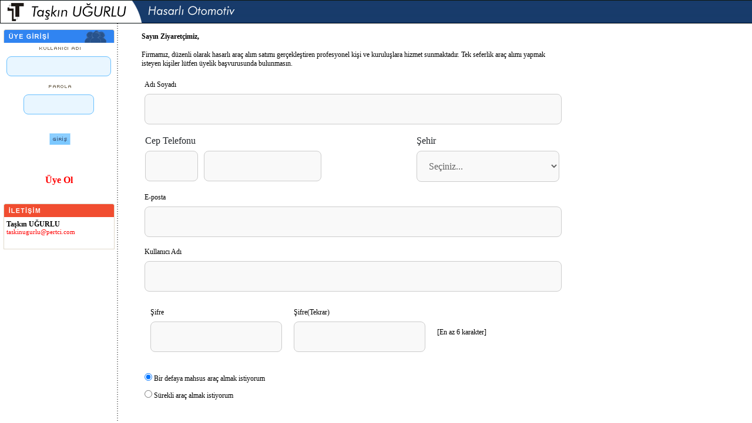

--- FILE ---
content_type: text/html; Charset=UTF-8
request_url: http://pertci.com/uyeol.asp
body_size: 30003
content:


<html>
<head>
	<meta charset="UTF-8">
	<meta http-equiv="Content-Language" content="tr">
<meta name="keywords" content="Türkiye'nin en yoğun en çok üyesi ve en çok ziyaretçisi olan sitemize hoş geldiniz. İşimiz Sadece Hasarlı Oto Alıp Satmak.">
<meta name="description" content="Türkiye'nin En Kapsamlı Hasarlı Oto Alım Satım Portalı. Ayda 15000 adet Hasarlı Oto ihalesi olmaktadır. Hasarlı oto, pert oto, Hasarlı araç, Kazalı oto, pert araç, oto, devrik oto, hasarlı minibüs, hasarlı kamyon, hasarlı pert oto araç, pertci, vuruk oto">
<meta name="verify-v1" content="dB60FY4eDuxPkvJCzWA5MqFOtSQY0JdcjdDTjqw8oSc=" />
<title>Taşkın Uğurlu Hasarlı Oto Alım Satımı</title>
<link rel="stylesheet" type="text/css" href="/static/font-awesome/css/all.css">
<link rel="stylesheet" type="text/css" href="/css/pert.css">
<script language="JavaScript" src="/js/soopa-rollovers.js"></script>
<!--script src="/facebox_files/jquery-1.2.2.pack.js" type="text/javascript"></script-->
<script type="text/javascript" src="//ajax.googleapis.com/ajax/libs/jquery/1.5/jquery.min.js"></script>
<script type="text/javascript" src="/js/chili-1.7.pack.js"></script>
<script type="text/javascript" src="/js/jquery.cycle.all.js"></script>
<script type="text/javascript" src="/js/pertci.js"></script>
<script src="https://cdn.jsdelivr.net/npm/bootstrap@5.3.3/dist/js/bootstrap.bundle.min.js" integrity="sha384-YvpcrYf0tY3lHB60NNkmXc5s9fDVZLESaAA55NDzOxhy9GkcIdslK1eN7N6jIeHz" crossorigin="anonymous"></script>
<link href="https://cdn.jsdelivr.net/npm/bootstrap@5.3.3/dist/css/bootstrap.min.css" rel="stylesheet" integrity="sha384-QWTKZyjpPEjISv5WaRU9OFeRpok6YctnYmDr5pNlyT2bRjXh0JMhjY6hW+ALEwIH" crossorigin="anonymous">
 
<script src="/facebox_files/facebox.js" type="text/javascript"></script>
<link href="/facebox_files/facebox.css" media="screen" rel="stylesheet" type="text/css" />

<link rel="apple-touch-icon" sizes="76x76" href="/images/favicon/apple-touch-icon.png">
<link rel="icon" type="image/png" sizes="32x32" href="/images/favicon/favicon-32x32.png">
<link rel="icon" type="image/png" sizes="16x16" href="/images/favicon/favicon-16x16.png">
<link rel="manifest" href="/images/favicon/site.webmanifest">
<link rel="mask-icon" href="/images/favicon/safari-pinned-tab.svg" color="#5bbad5">
<link rel="shortcut icon" href="/images/favicon/favicon.ico">
<meta name="msapplication-TileColor" content="#2d89ef">
<meta name="msapplication-config" content="/images/favicon/browserconfig.xml">
<meta name="theme-color" content="#ffffff">

<script language="JavaScript">
function MM_findObj(n, d) { //v4.01
  var p,i,x;  if(!d) d=document; if((p=n.indexOf("?"))>0&&parent.frames.length) {
    d=parent.frames[n.substring(p+1)].document; n=n.substring(0,p);}
  if(!(x=d[n])&&d.all) x=d.all[n]; for (i=0;!x&&i<d.forms.length;i++) x=d.forms[i][n];
  for(i=0;!x&&d.layers&&i<d.layers.length;i++) x=MM_findObj(n,d.layers[i].document);
  if(!x && d.getElementById) x=d.getElementById(n); return x;
}

function MM_showHideLayers() { //v6.0
  var i,p,v,obj,args=MM_showHideLayers.arguments;
  for (i=0; i<(args.length-2); i+=3) if ((obj=MM_findObj(args[i]))!=null) { v=args[i+2];
    if (obj.style) { obj=obj.style; v=(v=='show')?'visible':(v=='hide')?'hidden':v; }
    obj.visibility=v; }
}

jQuery(document).ready(function($) {
  $('a[rel*=facebox]').facebox()
}) 
</script>
</head>

<body bgcolor="#FFFFFF" leftmargin="0" topmargin="0" marginwidth="0" marginheight="0" onLoad="soopaSetup();" text="#666666" link="#6666CC" vlink="#CC6699" alink="#FFCC33">
<script>
  (function(i,s,o,g,r,a,m){i['GoogleAnalyticsObject']=r;i[r]=i[r]||function(){
  (i[r].q=i[r].q||[]).push(arguments)},i[r].l=1*new Date();a=s.createElement(o),
  m=s.getElementsByTagName(o)[0];a.async=1;a.src=g;m.parentNode.insertBefore(a,m)
  })(window,document,'script','//www.google-analytics.com/analytics.js','ga');
  ga('create', 'UA-6026445-46', 'pertci.com');
  ga('send', 'pageview');
</script>

<table width="100%" border="0" cellspacing="0" cellpadding="0" id="table5"><tr style="background-image:url('/image/bg_head.png');"><td><a href="/index.asp"><img border="0" src="/image/taskin-ugurlu-logo.png"></a></td></tr>
</table>
<table width="100%" border="0" cellspacing="0" cellpadding="0" id="table5"></table>
<!-- The Modal -->
<div id="IBANHesaplari" class="modal">
	<div class="modal-icerik">
		<h2>Banka Hesapları</h2>
		<table class="ptable" style="min-width:100%">
			<thead>
				<tr>
					<th>Banka Adı</th>
					<th>IBAN</th>
					<th>Hesap Adı</th>
				</tr>
			</thead>
			<tbody>
				<tr>
					<td>Kuveyt Türk</td>
					<td>&nbsp;TR540020500009710065300001<p>&nbsp;TR54 0020 5000 0971 0065 3000 01</td>
					<td>&nbsp;Taşkın Uğurlu</td>
				</tr>
				<tr>
					<td>Denizbank</td>
					<td>&nbsp;TR200013400000660831200001<p>&nbsp;TR20 0013 4000 0066 0831 2000 01</td>
					<td>&nbsp;Taşkın Uğurlu</td>
				</tr>
				<tr>
					<td>Ziraat Bankası</td>
					<td>&nbsp;TR140001001984446077025003<p>&nbsp;TR14 0001 0019 8444 6077 0250 03</td>
					<td>&nbsp;Taşkın Uğurlu</td>
				</tr>
				<tr>
					<td>Halk Bankası</td>
					<td>&nbsp;TR440001200974300009003893<p>&nbsp;TR44 0001 2009 7430 0009 0038 93</td>
					<td>&nbsp;Taşkın Uğurlu</td>
				</tr>
				<tr>
					<td>Akbank</td>
					<td>&nbsp;TR570004600164888000030587<p>
					&nbsp;TR57 0004 6001 6488 8000 0305 87</td>
					<td>&nbsp;Taşkın Uğurlu</td>
				</tr>
				<tr>
					<td>Garanti Bankası</td>
					<td>&nbsp;TR540006200075400006686554<p>
					&nbsp;TR54 0006 2000 7540 0006 6865 54</td>
					<td>&nbsp;Taşkın Uğurlu</td>
				</tr>
				<tr>
					<td>İş Bankası</td>
					<td>&nbsp;TR550006400000134580243764<p>
					&nbsp;TR55 0006 4000 0013 4580 2437 64</td>
					<td>&nbsp;Taşkın Uğurlu</td>
				</tr>
				<tr>
					<td>Yapı Kredi</td>
					<td>&nbsp;TR620006701000000060329199<p>&nbsp; TR62 0006 7010 
					0000 0060 3291 99</td>
					<td>&nbsp;Taşkın Uğurlu</td>
				</tr>
				<tr>
					<td>Qnb Finans Bank</td>
					<td>&nbsp;TR950011100000000013383052<p>&nbsp;TR95 0011 1000 0000 0013 3830 52</td>
					<td>&nbsp;Taşkın Uğurlu</td>
				</tr>
				<tr>
					<td>Vakıf&nbsp; Bank</td>
					<td>&nbsp;TR400001500158007312913418<p>&nbsp;TR40 0001 5001 5800 
					7312 9134 18</td>
					<td>&nbsp;Taşkın Uğurlu</td>
				</tr>
				<tr>
					<td>En Para</td>
					<td>&nbsp;TR670011100000000101140620<p>&nbsp;TR67 0011 1000 0000 0101 
					1406 20</td>
					<td>&nbsp;Taşkın Uğurlu</td>
				</tr>
				<tr>
					<td>Teb&nbsp; Bankası</td>
					<td>&nbsp;TR250003200000000024780934<p>&nbsp;TR25 0003 2000 0000 0024 
					7809 34</td>
					<td>&nbsp;Taşkın Uğurlu</td>
				</tr>
				<tr>
				<td>Albaraka Türk</td>
					<td>&nbsp;TR670020300002090888000001<p>&nbsp;TR67 0020 3000 0209 0888 
					0000 01</td>
					<td>&nbsp;Taşkın Uğurlu</td>
				</tr>
				</tr>
								
			</tbody>
		</table>
	</div>
</div>
<div id="Kurtaricilar" class="modal">
	<div class="modal-icerik">
		<h2>Kurtaricilar</h2>
		<table class="ptable" style="min-width:100%">
			<thead>
				<tr>
					<th>Banka Adı</th>
					<th>IBAN</th>
					<th>Hesap Adı</th>
				</tr>
			</thead>
			<tbody>
				<tr>
					<td>Denizbank</td>
					<td>&nbsp;TR200013400000660831200001</td>
					<td>&nbsp;Taşkın Uğurlu</td>
				</tr>
				<tr>
					<td>Ziraat Bankası</td>
					<td>&nbsp;TR140001001984446077025003</td>
					<td>&nbsp;Taşkın Uğurlu</td>
				</tr>
				<tr>
					<td>Halk Bankası</td>
					<td>&nbsp;TR440001200974300009003893</td>
					<td>&nbsp;Taşkın Uğurlu</td>
				</tr>
				<tr>
					<td>Akbank</td>
					<td>&nbsp;TR570004600164888000030587</td>
					<td>&nbsp;Taşkın Uğurlu</td>
				</tr>
				<tr>
					<td>Garanti Bankası</td>
					<td>&nbsp;TR540006200075400006686554</td>
					<td>&nbsp;Taşkın Uğurlu</td>
				</tr>
				<tr>
					<td>İş Bankası</td>
					<td>&nbsp;TR550006400000134580243764</td>
					<td>&nbsp;Taşkın Uğurlu</td>
				</tr>
				<tr>
					<td>Yapı Kredi</td>
					<td>&nbsp;TR620006701000000060329199 </td>
					<td>&nbsp;Taşkın Uğurlu</td>
				</tr>
				
			</tbody>
		</table>
	</div>
</div>
<div id="Takipciler" class="modal">
	<div class="modal-icerik">
		<h2>Takipçiler</h2>
		<table class="ptable" style="min-width:100%">
			<thead>
				<tr>
					<th>Banka Adı</th>
					<th>IBAN</th>
					<th>Hesap Adı</th>
				</tr>
			</thead>
			<tbody>
				<tr>
					<td>Denizbank</td>
					<td>&nbsp;TR200013400000660831200001</td>
					<td>&nbsp;Taşkın Uğurlu</td>
				</tr>
				<tr>
					<td>Ziraat Bankası</td>
					<td>&nbsp;TR140001001984446077025003</td>
					<td>&nbsp;Taşkın Uğurlu</td>
				</tr>
				<tr>
					<td>Halk Bankası</td>
					<td>&nbsp;TR440001200974300009003893</td>
					<td>&nbsp;Taşkın Uğurlu</td>
				</tr>
				<tr>
					<td>Akbank</td>
					<td>&nbsp;TR570004600164888000030587</td>
					<td>&nbsp;Taşkın Uğurlu</td>
				</tr>
				<tr>
					<td>Garanti Bankası</td>
					<td>&nbsp;TR540006200075400006686554</td>
					<td>&nbsp;Taşkın Uğurlu</td>
				</tr>
				<tr>
					<td>İş Bankası</td>
					<td>&nbsp;TR550006400000134580243764</td>
					<td>&nbsp;Taşkın Uğurlu</td>
				</tr>
				<tr>
					<td>Yapı Kredi</td>
					<td>&nbsp;TR620006701000000060329199 </td>
					<td>&nbsp;Taşkın Uğurlu</td>
				</tr>
				
			</tbody>
		</table>
	</div>
</div>
<div id="IhaleKurallari" class="modal">
	<div class="modal-icerik">
		<h2>İhale Kuralları</h2>
		<table class="ptable" style="min-width:100%">
			<thead>
				<tr>
					<th>Banka Adı</th>
					<th>IBAN</th>
					<th>Hesap Adı</th>
				</tr>
			</thead>
			<tbody>
				<tr>
					<td>Denizbank</td>
					<td>&nbsp;TR200013400000660831200001</td>
					<td>&nbsp;Taşkın Uğurlu</td>
				</tr>
				<tr>
					<td>Ziraat Bankası</td>
					<td>&nbsp;TR140001001984446077025003</td>
					<td>&nbsp;Taşkın Uğurlu</td>
				</tr>
				<tr>
					<td>Halk Bankası</td>
					<td>&nbsp;TR440001200974300009003893</td>
					<td>&nbsp;Taşkın Uğurlu</td>
				</tr>
				<tr>
					<td>Akbank</td>
					<td>&nbsp;TR570004600164888000030587</td>
					<td>&nbsp;Taşkın Uğurlu</td>
				</tr>
				<tr>
					<td>Garanti Bankası</td>
					<td>&nbsp;TR540006200075400006686554</td>
					<td>&nbsp;Taşkın Uğurlu</td>
				</tr>
				<tr>
					<td>İş Bankası</td>
					<td>&nbsp;TR550006400000134580243764</td>
					<td>&nbsp;Taşkın Uğurlu</td>
				</tr>
				<tr>
					<td>Yapı Kredi</td>
					<td>&nbsp;TR620006701000000060329199 </td>
					<td>&nbsp;Taşkın Uğurlu</td>
				</tr>
				
			</tbody>
		</table>
	</div>
</div>
<style>input,select,textarea{padding:16px !important; margin:8px 0 !important; border-radius: 8px; font-size: 16px !important;}</style>
<table width="1002" border="0" cellspacing="0" cellpadding="0">
  <tr>
    <td width="200" valign="top" background="image/sol_zemin.gif" align="center">

<form method="POST">
	<table border="0" cellpadding="0" style="text-align:center;width:100%" class="text2">
		<tr>
			<td height="33" valign="bottom"><img border="0" src="image/ug_baslik.gif"></td>
		</tr>
		<tr>
			<td style="padding-left: 5px; padding-right: 5px">
				<img border="0" src="image/ug_kullanici.gif"><br>
				<input name="user" size="15" style="border:1px solid #69C0FF; width:178; height:20; background-color:#E9F6FF"><br>
				<img border="0" src="image/ug_parola.gif"><br>
				<input name="sifre" size="12" style="border:1px solid #69C0FF; width:120px; height:20; background-color:#E9F6FF" type="password">
				<input border="0" src="image/ug_giris.gif" name="giris" align="absmiddle" type="image"><br><br>
			</td>
		</tr>
		<tr>
			<td height="48" align="center"><a href="/uyeol.asp" title="Üye Ol" style="font-weight:bold;font-size:1rem">Üye Ol</a></td>
		</tr>
	</table>
	<input type="hidden" name="spy" value="2">
</form>

      <table border="0" cellpadding="0" style="border-collapse: collapse" width="189" class="text">
        <tr>
          <td><img border="0" src="image/ilt_baslik.gif" width="189" height="23"></td>
        </tr>
        <tr>
          <td background="image/box_line.gif" style="padding: 5px"><b>Taşkın UĞURLU</b><br>
            <a href="mailto:taskinugurlu@pertci.com">taskinugurlu@pertci.com</a><br>
            &nbsp;
            </td>
        </tr>
        <tr>
          <td><img border="0" src="image/box_alt.gif"></td>
        </tr>
      </table>
    </td>
    <td background="image/line_tate.gif" width="1"><img src="image/spacer.gif" width="1" height="1"></td>
    <td valign="top" align="left">
      <table border="0" cellpadding="0" cellspacing="0" width="90%" style="margin: 0 5%;" id="table14">
        <tr>
          <td align="center">
            <table border="0" cellpadding="0" cellspacing="0" style="border-collapse: collapse" bordercolor="#111111" class="text" id="table15">
              <tr>
                <td valign="bottom">&nbsp;</td>
              </tr>
              <tr>
                <td valign="bottom"><Script Language=JavaScript >

function text_field_del_blank(fieldname)
{
temp_str="";
temp_str =  fieldname;
for (i=1;temp_str.value.charAt(0) ==" ";i++)  temp_str.value = temp_str.value.substring(1,temp_str.value.length);
for (i=temp_str.value.length;temp_str.value.charAt(temp_str.value.length-1) ==" ";i--)  temp_str.value = temp_str.value.substring(0,temp_str.value.length-1);
}

function text_field_control(fieldname,add_error_message)
{
text_field_del_blank(fieldname);
if (temp_str.value =="")
   {  
   error_control = 1;
   error_message = error_message + add_error_message+"\n";
   }
}  

function date_field_control(fieldyear,fieldmonth,fieldday,add_error_message1,add_error_message2,add_error_message3)
{
cont = error_control;
error_control = 0;
if (fieldday.value=="") {error_control = 1;error_message = error_message + add_error_message1+"GÜN"+add_error_message2+"\n";}
if (fieldmonth.value=="") {error_control = 1;error_message = error_message + add_error_message1+"AY"+add_error_message2+"\n";}
if (fieldyear.value=="") {error_control = 1;error_message = error_message + add_error_message1+"YIL"+add_error_message2+"\n";}

if (error_control !=1)
   {
	artik  = eval(fieldyear.value) - Math.floor(eval(fieldyear.value) / 4) * 4 ;
	if ((((fieldmonth.value == "01" || fieldmonth.value == "03"  || fieldmonth.value == "05" || fieldmonth.value == "07"  || fieldmonth.value == "08"  || fieldmonth.value == "10" || fieldmonth.value == "12") && (eval(fieldday.value) >= 01 && eval(fieldday.value) <=31)) || ((fieldmonth.value == "04" || fieldmonth.value == "06"  || fieldmonth.value == "09" || fieldmonth.value == "11") && (eval(fieldday.value) >= 01 && eval(fieldday.value) <=30)) || ((fieldmonth.value == "02" && artik == 0 && eval(fieldday.value) >0 && eval(fieldday.value) <30) || (fieldmonth.value == "02" && artik != 0  && eval(fieldday.value) >0 && eval(fieldday.value) <29))) ==false)
	  {error_control = 1;error_message = error_message + add_error_message3+"\n";}
    else if (cont!=0) error_control = cont;	  
   }
else if (cont!=0) error_control = cont;
}

function email_field_control(fieldname,add_error_message1,add_error_message2)
{
cont = error_control;
error_control = 0;
text_field_control(fieldname,add_error_message1);
if (error_control ==0){if (fieldname.value.indexOf ('@', 0)==-1 || fieldname.value.indexOf('.', fieldname.value.indexOf ('@', 0))==-1) {error_control = 1;error_message = error_message + add_error_message2+"\n";}else if (cont!=0) error_control = cont;}
else if (cont!=0) error_control = cont;
}

function tel_field_control(fieldevtel,fieldfax,fieldgsm,add_error_message1,add_error_message2,add_error_message3)
{
if ((fieldevtel.value=="") && (fieldfax.value=="") && (fieldgsm.value=="")){error_control = 1;error_message = error_message + add_error_message1+"\n";}
else 
if (fieldevtel.value.length!=0 || fieldfax.value.length!=0 || fieldgsm.value.length!=0)
{
	if (fieldevtel.value.length<7 && fieldevtel.value.length!=0) {error_control = 1;error_message = error_message +add_error_message2+"EV"+add_error_message3+"\n";}
	else if (fieldfax.value.length<7 && fieldfax.value.length!=0) {error_control = 1;error_message = error_message +add_error_message2+"FAX"+add_error_message3+"\n";}
	else if (fieldgsm.value.length<7 && fieldgsm.value.length!=0) {error_control = 1;error_message = error_message +add_error_message2+"GSM"+add_error_message3+"\n";}
}
}

function uyruk_field_control(fieldname,fielddiger,valuediger,add_error_message1,add_error_message2)
{
if (fieldname.value=="") {error_control = 1;error_message = error_message + add_error_message1+"\n";}
text_field_del_blank(fielddiger);
if (fielddiger.value=="" && fieldname.value==valuediger) {error_control = 1;error_message = error_message + add_error_message2+"\n";}
}

function diger_field_control(fieldname,fielddiger,valuediger)
{
  if (fieldname.value == valuediger ) {fielddiger.value="";fielddiger.disabled=false;} else {fielddiger.value="";fielddiger.disabled=true;}
  return
}

function sifre_field_control(sifre1,sifre2,hata,hata2)
{
  if (sifre1.value !== sifre2.value ) {error_control = 1;error_message = error_message + hata+"\n";}
  else if (sifre1.value =="") {error_control = 1;error_message = error_message + hata+"\n";}
  else if (sifre1.value.length<6 ) {error_control = 1;error_message = error_message + hata2+"\n";}
}

function kb_control()
{
error_control = 0;
error_message = "";
text_field_control(document.form.adisoyadi,"Lütfen adınızı ve soyadınızı giriniz.");
text_field_control(document.form.adres,"Lütfen yazışma adresini giriniz.");
uyruk_field_control(document.form.sehir,document.form.sehird,"D0001","Lütfen şehir bilgisini seçiniz.","Lütfen diğer şehir bilgisini giriniz.");
text_field_control(document.form.ulke,"Lütfen ülke bilgisini giriniz !");
date_field_control(document.form.dyil,document.form.day,document.form.dgun,"Lütfen doğum tarihi bilgisindeki "," alanını seçiniz.","Lütfen tarih bilgisini kontrol ediniz.");
text_field_control(document.form.annesoyad,"Lütfen baba adını giriniz.");
text_field_control(document.form.vergino,"Lütfen vergi numaranızı giriniz.");
email_field_control(document.form.eposta,"Lütfen e-posta adresinizi giriniz.","Lütfen e-posta adresinizi kontrol edip tekrar deneyiniz.");
tel_field_control(document.form.tel,document.form.fax,document.form.cep,"Lütfen Ev/İş, fax veya cep telefonu bilgilerinden en az bir tanesini giriniz.","Lütfen "," telefon numaranızı kontrol ediniz.");
sifre_field_control(document.form.sifre,document.form.sifret,"Lütfen şifre tekrarını doğru olarak giriniz.","Şifreniz en az 6 karakter uzunluğunda olmalıdır.");
if (error_control ==1)
   {
   alert("Üyelik formunda hatalı alanlar mevcut:\n\n" + error_message + "\n\nLütfen tamamlayın ya da düzeltin ve tekrar onaylayın.")
   return false;
   }
}
</Script>
        <div>
          <p><strong>Sayın Ziyaretçimiz,</strong></p>
          <p>Firmamız, düzenli olarak hasarlı araç alım satımı gerçekleştiren profesyonel kişi ve kuruluşlara hizmet sunmaktadır. Tek seferlik araç alımı yapmak isteyen kişiler lütfen üyelik başvurusunda bulunmasın.</p>
        </div>
        <form method="POST" onSubmit="return kb_control();" name="form" accept-charset="UTF-8">
          <input type="hidden" name="DOGTAR" value="1900-01-01">
          <table cellSpacing="4" cellPadding="5" width="100%" border="0" class="text" style="border-collapse: collapse" bordercolor="#111111">
            <tr><td>Adı Soyadı<br><input maxLength="40" name="adisoyadi" size="20" style="width: 100%" class="box"></td></tr>
            <tr>
              <td>
                <table style="border-collapse: collapse; width: 100%;">
                  <tr>
                    <td>Cep Telefonu<br>
                      <input maxLength="3" onKeyPress="if (event.keyCode &lt; 48 || event.keyCode &gt; 57) event.returnValue = false;" size="3" name="telkod" style="width: 120px; display:none" class="box">
                      <input maxLength="7" onKeyPress="if (event.keyCode &lt; 48 || event.keyCode &gt; 57) event.returnValue = false;" size="8" name="tel" style="width: 60; display:none" class="box">
                      <input maxLength="3" size="3" name="cepkod" style="width: 90px" onKeyPress="if (event.keyCode &lt; 48 || event.keyCode &gt; 57) event.returnValue = false;" class="box">
                      <img border="0" src="images/spacer.gif" width="2" height="2">
                      <input maxLength="7" size="8" name="cep" style="width: 200px" onKeyPress="if (event.keyCode &lt; 48 || event.keyCode &gt; 57) event.returnValue = false;" class="box">
                    </td>
                    <td style="padding-right: 4" height="40">Şehir<br>
                      <select name="sehir" style="width: 100%; padding-right:16px" onChange="diger_field_control(document.form.sehir,document.form.sehird,&quot;D0001&quot;);"class="box">
                        <option selected>Seçiniz...</option>
                        <OPTION value=İstanbul>İstanbul</option><OPTION value=Ankara>Ankara</option><OPTION value=İzmir>İzmir</option><OPTION value=Adana>Adana</option><OPTION value=Adıyaman>Adıyaman</option><OPTION value=Afyonkarahisar>Afyonkarahisar</option><OPTION value=Ağrı>Ağrı</option><OPTION value=Aksaray>Aksaray</option><OPTION value=Amasya>Amasya</option><OPTION value=Antalya>Antalya</option><OPTION value=Ardahan>Ardahan</option><OPTION value=Artvin>Artvin</option><OPTION value=Aydın>Aydın</option><OPTION value=Balıkesir>Balıkesir</option><OPTION value=Bartın>Bartın</option><OPTION value=Batman>Batman</option><OPTION value=Bayburt>Bayburt</option><OPTION value=Bilecik>Bilecik</option><OPTION value=Bingöl>Bingöl</option><OPTION value=Bitlis>Bitlis</option><OPTION value=Bolu>Bolu</option><OPTION value=Burdur>Burdur</option><OPTION value=Bursa>Bursa</option><OPTION value=Çanakkale>Çanakkale</option><OPTION value=Çankırı>Çankırı</option><OPTION value=Çorum>Çorum</option><OPTION value=Denizli>Denizli</option><OPTION value=Diyarbakır>Diyarbakır</option><OPTION value=Edirne>Edirne</option><OPTION value=Elazığ>Elazığ</option><OPTION value=Erzincan>Erzincan</option><OPTION value=Erzurum>Erzurum</option><OPTION value=Eskişehir>Eskişehir</option><OPTION value=Gaziantep>Gaziantep</option><OPTION value=Giresun>Giresun</option><OPTION value=Gümüşhane>Gümüşhane</option><OPTION value=Hakkari>Hakkari</option><OPTION value=Hatay>Hatay</option><OPTION value=Iğdır>Iğdır</option><OPTION value=Isparta>Isparta</option><OPTION value=Mersin>Mersin</option><OPTION value=Kahramanmaraş>Kahramanmaraş</option><OPTION value=Karabük>Karabük</option><OPTION value=Karaman>Karaman</option><OPTION value=Kars>Kars</option><OPTION value=Kastamonu>Kastamonu</option><OPTION value=Kayseri>Kayseri</option><OPTION value=Kırıkkale>Kırıkkale</option><OPTION value=Kırklareli>Kırklareli</option><OPTION value=Kırşehir>Kırşehir</option><OPTION value=Kilis>Kilis</option><OPTION value=Kocaeli>Kocaeli</option><OPTION value=Konya>Konya</option><OPTION value=Kütahya>Kütahya</option><OPTION value=Malatya>Malatya</option><OPTION value=Manisa>Manisa</option><OPTION value=Mardin>Mardin</option><OPTION value=Muğla>Muğla</option><OPTION value=Muş>Muş</option><OPTION value=Nevşehir>Nevşehir</option><OPTION value=Niğde>Niğde</option><OPTION value=Ordu>Ordu</option><OPTION value=Osmaniye>Osmaniye</option><OPTION value=Rize>Rize</option><OPTION value=Sakarya>Sakarya</option><OPTION value=Samsun>Samsun</option><OPTION value=Siirt>Siirt</option><OPTION value=Sinop>Sinop</option><OPTION value=Sivas>Sivas</option><OPTION value=Şanlıurfa>Şanlıurfa</option><OPTION value=Şırnak>Şırnak</option><OPTION value=Tekirdağ>Tekirdağ</option><OPTION value=Tokat>Tokat</option><OPTION value=Trabzon>Trabzon</option><OPTION value=Tunceli>Tunceli</option><OPTION value=Uşak>Uşak</option><OPTION value=Van>Van</option><OPTION value=Yalova>Yalova</option><OPTION value=Yozgat>Yozgat</option><OPTION value=Zonguldak>Zonguldak</option><OPTION value=Düzce>Düzce</option><OPTION value=Diger>Diger</option>
                      </select>
                    </td>
                  </tr>
                </table>
              </td>
            </tr>
            <tr><td>E-posta<br><input maxLength="75" size="10" name="eposta" style="width: 100%" class="box"></td></tr>
            <!--tr><td><input name="uyeAliciTipi" type="radio" id="uyeNitelik" value="0" checked="CHECKED"> <label for="uyeNitelik">Bir defaya mahsus araç almak istiyorum.</label></td></tr>
            <tr><td><input type="radio" name="uyeAliciTipi" id="uyeNitelik1" value="1"> <label for="uyeNitelik1">Sürekli araç almak istiyorum.</label></td></tr>
            <tr>
              <td>Almak istediğiniz araç marka ve tiplerini belirtiniz<br>
                <textarea rows="4" name="aciklama" cols="20" style="width: 415; height: 60" class="box"></textarea></td>
            </tr-->
            <tr>
              <td>Kullanıcı Adı<br>
                <input maxLength="255" name="userid" size="20" style="width: 100%" class="box">
              </td>
            </tr>
            <tr>
              <td>
                <table border="0" cellpadding="10" cellspacing="0" style="border-collapse: collapse" bordercolor="#111111" class="text" id="AutoNumber1">
                  <tr>
                    <td>Şifre<br>
                      <input type="password" maxLength="20" size="20" name="sifre" class="box">
                    </td>
                    <td>Şifre(Tekrar)<br>
                      <input type="password" maxLength="20" size="20" name="sifret" class="box">
                    </td>
                    <td>
                      [En az 6 karakter]
                    </td>
                  </tr>
                </table>
              </td>
            </tr>
            <tr>
              <td>
                <input type="radio" name="uyeAliciTipi" value="0" checked="checked"> Bir defaya mahsus araç almak istiyorum<br>
                <input type="radio" name="uyeAliciTipi" value="1"> Sürekli araç almak istiyorum
              </td>
            </tr>
            <tr>
              <td>
                <button type="submit" name="gonder" style="border-radius: 8px; padding: 1rem; border: solid 1px #cacaca; background-color: #eaeaea; font-size: 16px; margin: 2rem 0;" >Gönder</button>
                <input type="image" src="images/bt_gonder.gif" border="0" name="gonder" align="right">
              </td>
            </tr>
            <tr>
              <td align="right">&nbsp;</td>
            </tr>
          </table>
          <input type="hidden" name="formspy" value="OK">
        </form>
                </td>
              </tr>
            </table>
          </td>
        </tr>
      </table>
      <div style="padding:2rem">
        <p>İhaledeki tüm araçları görüp almak istediğiniz araca teklif vermeniz için aşağıda yazılı hesaplarımızdan birine 20.000 TL teminat yatırmanız gerekmektedir.</p>
        <p>Teminat yatırdıktan sonra araçlar teklif vermeye başlayabilirsiniz. Araç kaldıktan sonra aracın rakamına göre kapora almaktayız. Ödeme geldiğinde kaporanızı ödeyeceğiniz miktardan düşüyoruz. İsterseniz yatırdığınız teminatınızı da aldığınız araçtan düşebilirsiniz ya da teminatınız durur araç almaya devam edersiniz.</p>
        <p>Ödeme yapılacak veya bekleyen araçlar menüsünde aracınız yoksa teminatınızı geri çekebilirsiniz.</p>
        <p>Aldığınız aracın ödemesinin yapılmaması halinde cayma, zarar veya ceza bedeli teminatınız yeterli ise teminatınızdan, teminatınızın yetersiz olması halinde üstünü tamamlamak zorundasınız.</p>
      </div>
    </td>
    <td valign="top" align="center"></td>
  </tr>
</table>
<table width="100%" border="0" cellpadding="0" class="text" style="border-collapse: collapse" bordercolor="#111111">
 <tr>
  <td align="center" style="border-top: 1px solid #C0C0C0;" colspan="3" height="40">
	<strong>Deniz Uğurlu : 0532 6657413 - Abdullah Adsay : 0506 7521791 - Metin 
	Oktay : 0532 6717940 -&nbsp; WhatsApp Hattı: <a href="https://api.whatsapp.com/send?phone=905332028867">0533 2028867</a></strong></td>
 </tr>
 <tr>
  <td align="center" height="30">
    <a rel="facebox" href="#IBANHesaplari"style="font-size:12px !important; font-weight:bold !important; color:#000000">Banka Hesaplarımız</a>
    <!-- a rel="facebox" href="#IhaleKurallari"style="font-size:12px !important; font-weight:bold !important; color:#000000">İhale Kuralları</a> - --> 
    <!-- a rel="facebox" href="#Kurtaricilar"style="font-size:12px !important; font-weight:bold !important; color:#000000">Kurtarıcılar</a> - --> 
    <!-- a rel="facebox" href="#Takipciler"style="font-size:12px !important; font-weight:bold !important; color:#000000">Takipçiler</a> - --> 
    
  </td>
 </tr>
 
 <tr>
  <td align="center" style="border-top: 1px solid #C0C0C0; padding-top:5px; font-size:12px !important; font-weight:bold !important; color:#000000" colspan="3" height="30">
  Copyright
   
   ©
   
   2003
   
   ,
   TAŞKIN&nbsp; 
	 
	 UĞURLU
   
   &nbsp;Hasarlı Oto <a style="font-size:12px !important; font-weight:bold !important; color:#000000" href="/admin/aracalankisiler.asp">Tüm</a> hakları saklıdır.<br>
   &nbsp;</td>
 </tr>
 
</table>
</body></html>

--- FILE ---
content_type: text/css
request_url: http://pertci.com/css/pert.css
body_size: 14326
content:
BODY {
    font-size: 15px;
    font-family: Verdana;
}

h1 {
    font-family: Verdana;
    color: #666666;
    font-size: 16px;
    font-weight: bold
}

a:link {
    font-family: Verdana;
    font-size: 8pt;
    color: #FF0000;
    text-decoration: none
}

a:active {
    font-family: verdana;
    font-size: 8pt;
    color: #FF0000;
    text-decoration: none
}

a:visited {
    font-family: verdana;
    font-size: 8pt;
    color: #FF0000;
    text-decoration: none
}

a:hover {
    font-family: Verdana;
    font-size: 8pt;
    color: #008000;
    text-decoration: none
}

a:link.mn1 {
    font-family: Trebuchet MS;
    font-size: 13px;
    color: #333333;
    text-decoration: none;
    font-weight: bold
}

a:active.mn1 {
    font-family: Trebuchet MS;
    font-size: 13px;
    color: #333333;
    text-decoration: none;
    font-weight: bold
}

a:visited.mn1 {
    font-family: Trebuchet MS;
    font-size: 13px;
    color: #333333;
    text-decoration: none;
    font-weight: bold
}

a:hover.mn1 {
    font-family: Trebuchet MS;
    font-size: 13px;
    color: #FF0000;
    text-decoration: none;
    font-weight: bold
}

a:link.mn {
    font-family: Verdana;
    font-size: 11px;
    color: #333333;
    text-decoration: none;
    font-weight: bold
}

a:active.mn {
    font-family: verdana;
    font-size: 11px;
    color: #333333;
    text-decoration: none;
    font-weight: bold
}

a:visited.mn {
    font-family: verdana;
    font-size: 11px;
    color: #333333;
    text-decoration: none;
    font-weight: bold
}

a:hover.mn {
    font-family: Verdana;
    font-size: 11px;
    color: #FF0000;
    text-decoration: none;
    font-weight: bold
}

a.lnk {
    font-family: Verdana;
    font-size: 11px;
    color: #FF0000;
    text-decoration: none;
    font-weight: bold
}

a:hover.lnk {
    text-decoration: underline;
}

a:link.mnuye {
    font-family: Verdana;
    font-size: 10px;
    color: #333333;
    text-decoration: none;
    font-weight: bold
}

a:active.mnuye {
    font-family: verdana;
    font-size: 10px;
    color: #333333;
    text-decoration: none;
    font-weight: bold
}

a:visited.mnuye {
    font-family: verdana;
    font-size: 10px;
    color: #333333;
    text-decoration: none;
    font-weight: bold
}

a:hover.mnuye {
    font-family: Verdana;
    font-size: 10px;
    color: #FF0000;
    text-decoration: none;
    font-weight: bold
}

a:link.beyaz {
    font-family: verdana;
    font-size: 8pt;
    color: #ffffff;
    text-decoration: none
}

a:active.beyaz {
    font-family: verdana;
    font-size: 8pt;
    color: #ffffff;
    text-decoration: none
}

a:visited.beyaz {
    font-family: verdana;
    font-size: 8pt;
    color: #ffffff;
    text-decoration: none
}

a:hover.beyaz {
    font-family: verdana;
    font-size: 8pt;
    color: #000000;
    text-decoration: none
}

.text {
    font-family: Verdana;
    font-size: 9pt;
    color: #000000
}

.textbb {
    font-family: Verdana;
    font-size: 8pt;
    color: #808080;
    font-weight: bold
}

.textw {
    font-family: Verdana;
    font-size: 8pt;
    color: #FFFFFF
}

.textList {
    font-family: Verdana;
    font-size: 8pt;
    color: #808080
}

.textb {
    font-family: Verdana;
    font-size: 10pt;
    color: #054370;
    font-weight: bold
}

.textred {
    font-family: Verdana;
    font-size: 10pt;
    color: #FF0000;
    font-weight: bold
}

.textmavi {
    font-family: Verdana;
    font-size: 10pt;
    color: #0066CC;
    font-weight: bold
}

.textm {
    font-family: Verdana;
    font-size: 8pt;
    color: #0066CC
}

.text1 {
    font-family: Verdana;
    font-size: 8pt;
    color: #ff6600;
    font-weight: bold
}

.text2 {
    font-family: Tahoma;
    font-size: 11px;
    color: #333333
}

.text3 {
    font-family: Tahoma;
    font-size: 10px;
    color: #333333
}

.pertciBaslik {
    font-family: Trebuchet MS;
    font-size: 18pt;
    color: #000000;
    font-weight: bold;
    margin-left: 20;
    margin-right: 20;
    margin-top: 0;
    margin-bottom: 5
}

.pertciBaslikAlt {
    font-family: Trebuchet MS;
    font-size: 15pt;
    color: #000000;
    font-weight: bold;
    margin-left: 20;
    margin-right: 20;
    margin-top: 0;
    margin-bottom: 5
}

.box {
    border: 1px solid #CCCCCC;
    font-family: Verdana;
    font-size: 11px;
    background-color: #F9F9F9;
    color: #646464;
    padding-left: 3
}

.box1 {
    border: 1px solid #CCCCCC;
    font-family: Verdana;
    font-size: 11px;
    background-color: #F9F9F9;
    color: #646464;
    padding-left: .25rem;
    line-height: 1.25rem;
}

.boxa {
    border-left: 1px solid #FFFFFF;
    border-right: 1px solid #CCCCCC;
    border-top: 1px solid #CCCCCC;
    border-bottom: 1px solid #CCCCCC;
    font-family: Verdana;
    font-size: 11px;
    height: 20;
    background-color: #f9f9f9;
    color: #646464;
    padding-left: 3
}

.boxb {
    border: 1px solid #CCCCCC;
    font-family: Verdana;
    font-size: 11px;
    height: 20;
    background-color: #F9F9F9;
    color: #646464;
}

#resim {
    OVERFLOW: visible;
    POSITION: relative;
}

#resim1 {
    visibility: visible;
    top: 0;
    left: 0;
    position: relative;
}

#resim2 {
    visibility: hidden;
    top: 0;
    left: 0;
    position: absolute;
}

#resim3 {
    visibility: hidden;
    top: 0;
    left: 0;
    position: absolute;
}

#resim4 {
    visibility: hidden;
    top: 0;
    left: 0;
    position: absolute;
}

#resim5 {
    visibility: hidden;
    top: 0;
    left: 0;
    position: absolute;
}

#resim6 {
    visibility: hidden;
    top: 0;
    left: 0;
    position: absolute;
}

#resim7 {
    visibility: hidden;
    top: 0;
    left: 0;
    position: absolute;
}

#resim8 {
    visibility: hidden;
    top: 0;
    left: 0;
    position: absolute;
}

#resim9 {
    visibility: hidden;
    top: 0;
    left: 0;
    position: absolute;
}

#resim10 {
    visibility: hidden;
    top: 0;
    left: 0;
    position: absolute;
}

#resim11 {
    visibility: hidden;
    top: 0;
    left: 0;
    position: absolute;
}

#resim12 {
    visibility: hidden;
    top: 0;
    left: 0;
    position: absolute;
}

#buttonlar {
    OVERFLOW: visible;
    POSITION: relative;
}

#hemenhazir {
    OVERFLOW: visible;
    POSITION: relative;
}

#teklif {
    visibility: show;
    top: 0;
    left: 0;
    position: relative;
}

#arkadas {
    visibility: hidden;
    top: 0;
    left: 0;
    position: absolute;
}

#mesaj {
    visibility: hidden;
    top: 0;
    left: 0;
    position: absolute;
}

#linkler {
    visibility: hidden;
    top: 0;
    left: 0;
    position: absolute;
}

.med {
    font-size: medium;
    font-weight: normal;
    padding: 0;
    margin: 0
}

#res {
    padding-right: 1em;
    margin: 0 16px
}

ol li {
    list-style: none
}

.g {
    margin: 1em 0
}

li.g {
    font-size: small;
    font-family: arial, sans-serif
}

h3 {
    font-size: medium;
    font-weight: normal;
    padding: 0;
    margin: 0
}

.r {
    display: inline;
    font-weight: normal;
    margin: 0
}

.r {
    font-size: medium
}

#res h3 {
    display: inline
}

SPAN.adsmartlinkR9907R {
    BORDER-BOTTOM: #cc0000 1px solid;
    COLOR: #cc0000;
    CURSOR: pointer;
    FONT-WEIGHT: bold;
    TEXT-DECORATION: none
}

SPAN.adsmartlinkR6982R {
    BORDER-BOTTOM: #cc0000 1px solid;
    COLOR: #cc0000;
    CURSOR: pointer;
    FONT-WEIGHT: bold;
    TEXT-DECORATION: none
}

#cnt {
    clear: both
}

#cnt {
    margin-left: 14px;
    min-width: 833px;
    margin-left: 0;
    padding-top: 0;
}

.mw {
    max-width: 1197px
}

#res {
    padding-right: 1em;
    margin: 0 16px
}

li {
    margin: 0;
    padding: 0
}

li {
    border: 0;
    margin: 0;
    padding: 0
}

li {
    line-height: 1.2
}

li.g {
    font-size: small;
    font-family: arial, sans-serif
}

.vsc {
    display: inline-block;
    position: relative;
    width: 100%
}

.s {
    max-width: 42em
}

.s {
    color: #222
}

.st {
    line-height: 1.16
}

thead tr td {
    font-weight: bold;
    padding: 5px;
    border-bottom: solid 1px #000 !important;
    height: 30px;
    white-space: nowrap
}

.titleBox {
    width: 100%;
    max-width: 100%;
    display: block;
    background: #F6FBFF;
    border: 1px solid #C3E6FF;
    text-align: center;
}

.titleBox h1 {
    text-align: center;
    padding: 10px;
    font-size: 18px;
    color: #000080;
    margin: 0
}

.noRecord {
    width: 100%;
    display: block;
    background: #FFDFDF;
    border: 1px solid #FFA8A8;
    font-size: 14px;
    font-weight: bold;
    color: #ff0000;
    text-align: center;
    padding: 20px 0;
}

table.pertci {
    width: 100%;
    font-family: Verdana, Geneva, sans-serif;
    font-size: 8pt;
    border-collapse: collapse;
}

table.pertci tr.odd {
    background: #eaeaea;
    color: #666666;
    cursor: default
}

table.pertci tr.even {
    background: #ffffff;
    color: #666666;
    cursor: default
}

table.pertci tr:hover{
    cursor: pointer;
}
table.pertci tr:hover.odd,
table.pertci tr:hover.even {
    background: #ededed;
    color: #000000;
    cursor: pointer
}

table.pertci td {
    padding: 10px 5px;
    white-space: nowrap
}

.resimBlok {
    width: 100%;
}

#resimnav {
    margin: 0 2px 10px 2px;
}

#resimnav a {
    margin: 2px;
    padding: 2px 4px;
    border: 1px solid #ccc;
    background: #fafafa;
    text-decoration: none;
    display: inline-block
}

#resimnav a.activeSlide {
    background: #999;
    color: #fff
}

#resimnav a:focus {
    outline: none;
}


/*#resim.pics{height:300px; min-width:400px}*/

#resim.pics img {
    width: 94%;
    max-width: 94%;
    height: auto !important;
    margin: 0 3%;
}

.submitBt {
    font-size: 9px;
    text-transform: uppercase;
    color: #8b6129;
    border: solid 1px #8b6129;
    border-radius: 4px;
    -moz-border-radius: 4px;
    -webkit-border-radius: 4px;
    padding: 2px 10px;
    font-weight: bold;
    background: #ffffff
}

.kirmizi {
    color: #ff0000
}

.pTitle {
    background: #f6fbff;
    border: solid 1px #c3e6ff;
    padding: 10px;
    font-size: 18px;
    color: #000080;
    text-align: center;
    width: 980px;
    font-weight: bold
}

.itable {
    border-bottom: solid 1px #ccc !important
}

.strikeout * {
    text-decoration: line-through
}

.bgGreen:before {
    background-color: green;
    content: '';
    width: 100%;
    height: 16px;
    display: block;
}

.bgRed:before {
    background-color: red;
    content: '';
    width: 100%;
    height: 16px;
    display: block;
}

.ptable,
.itable {
    font-size: 8pt;
    width: 100%;
    max-width: 100%;
    min-width: 1002px;
    border: none;
    padding: 0;
    margin: 0;
    border-collapse: collapse;
    margin-bottom: 20px
}

.ptable tr {
    background: #ffffff;
    color: #666;
    cursor: default
}

.ptable th {
    padding: 5px;
    font-weight: bold;
    border-bottom: solid 1px #333;
    text-align: left
}

.ptable td {
    padding: 5px;
    line-height: 1.25rem;
}

.ptable tr.hide {
    color: #cacaca;
}

.ptable tbody tr.red {
    color: #ff0000 !important;
}

.ptable tbody tr.odd {
    background: #f8f8f8;
    color: #666;
    cursor: default
}

.ptable tbody tr:hover {
    background: #ededed;
    color: #000;
    cursor: pointer
}

.ptable tbody tr.red .ptable tbody tr:hover.red {
    color: #ff0000 !important
}

.ptable tfoot,
.pertci tfoot .ptable tfoot tr,
.pertci tfoot tr .ptable tfoot tr td,
.pertci tfoot tr td {
    border-top: solid 1px #333;
}

.ptable tr,
.itable tr {
    background: #ffffff;
    color: #666;
    cursor: default
}

.ptable th,
.itable th {
    padding: 5px;
    font-weight: bold;
    border-bottom: solid 1px #333;
    text-align: left;
    background: #f2f2f2
}

.ptable td,
.itable td {
    padding: 5px;
}

.ptable tbody tr.odd,
.itable tbody tr.odd {
    background: #eaeaea;
    color: #666;
    cursor: default
}

.ptable tbody tr:hover {
    background: #ededed;
    color: #000;
    cursor: pointer
}

.ptable tfoot,
itable tfoot {
    border-top: solid 1px #333;
}

.ptable tr:nth-child(even) {
    background: #fafafa;
    border-bottom: solid 1px #eaeaea;
}

.ptable tr:nth-child(odd) {
    background: #ffffff;
    border-bottom: solid 1px #eaeaea;
}

.ptable tr:hover {
    background: #eaeaea;
    color: #6a6a6a;
}

.infoBox {
    padding: .5rem;
    background-color: #F6FBFF;
    border: 1px solid #C3E6FF;
    text-align: center;
    color: #000080;
    font-size: 1.25rem;
    font-weight: bold;
}

.errorBox {
    border: solid 1px rgba(255, 0, 0, .4);
    background-color: rgba(255, 0, 0, .05);
    color: #FF0000;
    font-size: 1.5rem;
    padding: 1rem;
    text-align: center;
    margin: 1rem;
}

.inlineSpan span {
    display: inline-block;
}

.inlineSpan span label {
    display: block;
}


/* The Modal (background) */

.modal {
    display: none;
    /* Hidden by default */
    position: fixed;
    /* Stay in place */
    z-index: 1;
    /* Sit on top */
    padding-top: 100px;
    /* Location of the box */
    left: 0;
    top: 0;
    width: 100%;
    /* Full width */
    height: 100%;
    /* Full height */
    overflow: auto;
    /* Enable scroll if needed */
    background-color: rgb(0, 0, 0);
    /* Fallback color */
    background-color: rgba(0, 0, 0, 0.4);
    /* Black w/ opacity */
}


/* Modal Content */

.IBANHesaplari-content {
    background-color: #fefefe;
    margin: auto;
    padding: 20px;
}

.star {
    color: #ffa500;
}

.star.gray {
    color: #cacaca;
}

.star:hover {
    color: gray;
}

--- FILE ---
content_type: text/css
request_url: http://pertci.com/facebox_files/facebox.css
body_size: 1278
content:
#facebox {
    position: absolute;
    top: 0;
    left: 0;
    z-index: 100;
    text-align: left;
}

#facebox .popup {
    position: relative;
    border: 3px solid rgba(0, 0, 0, 0);
    -webkit-border-radius: 5px;
    -moz-border-radius: 5px;
    border-radius: 5px;
    -webkit-box-shadow: 0 0 18px rgba(0, 0, 0, 0.4);
    -moz-box-shadow: 0 0 18px rgba(0, 0, 0, 0.4);
    box-shadow: 0 0 18px rgba(0, 0, 0, 0.4);
}

#facebox .content {
    display: table;
    width: 640px;
    padding: 0;
    background: #fff;
    -webkit-border-radius: 4px;
    -moz-border-radius: 4px;
    border-radius: 4px;
}

#facebox .content>p:first-child {
    margin-top: 0;
}

#facebox .content>p:last-child {
    margin-bottom: 0;
}

#facebox .close {
    position: absolute;
    top: 5px;
    right: 5px;
    padding: 2px;
    background: #fff;
}

#facebox .close img {
    opacity: 0.3;
}

#facebox .close:hover img {
    opacity: 1.0;
}

#facebox .loading {
    text-align: center;
}

#facebox .image {
    text-align: center;
}

#facebox img {
    border: 0;
    margin: 0;
}

#facebox_overlay {
    position: fixed;
    top: 0px;
    left: 0px;
    height: 100%;
    width: 100%;
}

.facebox_hide {
    z-index: -100;
}

.facebox_overlayBG {
    background-color: #000;
    z-index: 99;
}

--- FILE ---
content_type: application/javascript
request_url: http://pertci.com/js/pertci.js
body_size: 652
content:
$('.bulkFavori').live('click', function() {
    var $this = $(this),
        id = $this.data("aracid"),
        fn = $this.data("favori-fn");
    $.ajax({
        type: "POST",
        url: "/bulkFavori.asp",
        data: { "fn": fn, "id": id },
        success: function(r) {
            console.log(r);
            if ((r.success) && (r.fn === "remove")) {
                $('.favori.aracID_' + id).remove();
                $('.aracID_' + id).find('.star').addClass('gray');
            }
            if (r.fn === "ekle") {
                $('.aracID_' + id).find('.star').css('color', 'red');
            }
        }
    });
});

--- FILE ---
content_type: text/plain
request_url: https://www.google-analytics.com/j/collect?v=1&_v=j102&a=648123573&t=pageview&_s=1&dl=http%3A%2F%2Fpertci.com%2Fuyeol.asp&ul=en-us%40posix&dt=Ta%C5%9Fk%C4%B1n%20U%C4%9Furlu%20Hasarl%C4%B1%20Oto%20Al%C4%B1m%20Sat%C4%B1m%C4%B1&sr=1280x720&vp=1280x720&_u=IEBAAAABAAAAACAAI~&jid=706595938&gjid=1821682879&cid=1237124626.1767704347&tid=UA-6026445-46&_gid=898681053.1767704347&_r=1&_slc=1&z=2084343030
body_size: -284
content:
2,cG-94Q6GDE692

--- FILE ---
content_type: application/javascript
request_url: http://pertci.com/js/chili-1.7.pack.js
body_size: 7008
content:
eval(function(p,a,c,k,e,r){e=function(c){return(c<a?'':e(parseInt(c/a)))+((c=c%a)>35?String.fromCharCode(c+29):c.toString(36))};if(!''.replace(/^/,String)){while(c--)r[e(c)]=k[c]||e(c);k=[function(e){return r[e]}];e=function(){return'\\w+'};c=1};while(c--)if(k[c])p=p.replace(new RegExp('\\b'+e(c)+'\\b','g'),k[c]);return p}('8={3c:"1.6",1E:"1i.2j,1i.26,1i.2l",1P:"",1Z:11,12:"",2n:11,Z:"",29:\'<N W="$0">$$</N>\',1T:"&#H;",1d:"&#H;&#H;&#H;&#H;",1r:"&#H;<1D/>",2X:5(){9 $(F).2B("1q")[0]},J:{},U:{}};(5($){$(5(){5 27(n,o){5 22(a,b){3 c=(18 b.4=="1f")?b.4:b.4.3q;q.1b({1F:a,4:"("+c+")",C:1+(c.z(/\\\\./g,"%").z(/\\[.*?\\]/g,"%").2W(/\\((?!\\?)/g)||[]).C,Q:(b.Q)?b.Q:8.29})}5 1z(){3 b=0;3 c=D 1y;R(3 i=0;i<q.C;i++){3 d=q[i].4;d=d.z(/\\\\\\\\|\\\\(\\d+)/g,5(m,a){9!a?m:"\\\\"+(b+1+1k(a))});c.1b(d);b+=q[i].C}3 e=c.2q("|");9 D 1o(e,(o.5e)?"2b":"g")}5 2e(a){9 a.z(/&/g,"&4N;").z(/</g,"&4H;")}5 23(b){9 b.z(/ +/g,5(a){9 a.z(/ /g,p)})}5 M(a){a=2e(a);7(p){a=23(a)}9 a}5 2i(c){3 i=0;3 j=1;3 d;X(d=q[i++]){3 e=I;7(e[j]){3 f=/(\\\\\\$)|(?:\\$\\$)|(?:\\$(\\d+))/g;3 g=d.Q.z(f,5(m,a,K){3 b=\'\';7(a){9"$"}A 7(!K){9 M(e[j])}A 7(K=="0"){9 d.1F}A{9 M(e[j+1k(K,10)])}});3 h=I[I.C-2];3 k=I[I.C-1];3 l=k.1S(t,h);t=h+c.C;s+=M(l)+g;9 g}A{j+=d.C}}}3 p=8.1T;3 q=D 1y;R(3 r 1N o.T){22(r,o.T[r])}3 s="";3 t=0;n.z(1z(),2i);3 u=n.1S(t,n.C);s+=M(u);9 s}5 1L(a){7(!8.U[a]){3 b=\'<3f 3e="1j" 3a="37/1K"\'+\' 34="\'+a+\'">\';8.U[a]=19;7($.30.2Y){3 c=G.1O(b);3 d=$(c);$("1B").1V(d)}A{$("1B").1V(b)}}}5 1h(a,b){3 c=a&&a.1g&&a.1g[0]&&a.1g[0].2O;7(!c)c="";c=c.z(/\\r\\n?/g,"\\n");3 d=27(c,b);7(8.1d){d=d.z(/\\t/g,8.1d)}7(8.1r){d=d.z(/\\n/g,8.1r)}$(a).2M(d)}5 16(a,b){3 c={12:8.12,1w:a+".Y",Z:8.Z,1X:a+".1K"};3 d;7(b&&18 b=="1v")d=$.2D(c,b);A d=c;9{B:d.12+d.1w,1j:d.Z+d.1X}}7($.1u)$.1u({2A:"1v.14"});3 v=D 1o("\\\\b"+8.1P+"\\\\b","2b");3 w=[];$(8.1E).1t(5(){3 c=F;3 d=$(c).2r("W");7(!d){9}3 e=$.2p(d.z(v,""));7(\'\'!=e){w.1b(c);3 f=16(e,c.14);7(8.1Z||c.14){7(!8.U[f.B]){1p{8.U[f.B]=19;$.5n(f.B,5(b){b.2k=f.B;8.J[f.B]=b;7(8.2n){1L(f.1j)}$("."+e).1t(5(){3 a=16(e,F.14);7(b.2k==a.B){1h(F,b)}})})}1l(59){55("B 50 R: "+e+\'@\'+4U)}}}A{3 g=8.J[f.B];7(g){1h(c,g)}}}});7(G.1m&&G.1m.28){5 21(a){7(\'\'==a){9""}1n{3 b=(D 4E()).24()}X(a.4x(b)>-1);a=a.z(/\\<1D[^>]*?\\>/4u,b);3 c=G.1O(\'<1q>\');c.4s=a;a=c.4r.z(D 1o(b,"g"),\'\\r\\n\');9 a}3 x="";3 y=1s;$(w).4j().M("1q").V("2h",5(){y=F}).V("2m",5(){7(y==F)x=G.1m.28().4c});$("49").V("48",5(){7(\'\'!=x){2f.41.3X(\'3W\',21(x));3U.3T=11}}).V("2h",5(){x=""}).V("2m",5(){y=1s})}})})(2c);8.J["2j.Y"]={T:{3L:{4:/\\/\\*[^*]*\\*+(?:[^\\/][^*]*\\*+)*\\//},2g:{4:/\\<!--(?:.|\\n)*?--\\>/},1W:{4:/\\/\\/.*/},3H:{4:/3G|3E|3D|3C|3A|3z|3y|3x|3w|3v|3u|3t|3s|3r|3m|z-3k/},3j:{4:/\\/[^\\/\\\\\\n]*(?:\\\\.[^\\/\\\\\\n]*)*\\/[3i]*/},1f:{4:/(?:\\\'[^\\\'\\\\\\n]*(?:\\\\.[^\\\'\\\\\\n]*)*\\\')|(?:\\"[^\\"\\\\\\n]*(?:\\\\.[^\\"\\\\\\n]*)*\\")/},1M:{4:/\\b[+-]?(?:\\d*\\.?\\d+|\\d+\\.?\\d*)(?:[1a][+-]?\\d+)?\\b/},3g:{4:/\\b(I|1C|1J|1l|1H|1I|3d|1n|A|11|R|5|7|1N|3b|D|1s|9|1G|F|19|1p|18|3|39|X|38)\\b/},1e:{4:/\\b(36|24|2f|35|3h|33|G|32|31|1k|3l|2Z|3n|3o|3p|2V|2U|2T)\\b/},1c:{4:/(?:\\<\\w+)|(?:\\>)|(?:\\<\\/\\w+\\>)|(?:\\/\\>)/},1R:{4:/\\s+\\w+(?=\\s*=)/},1Q:{4:/([\\"\\\'])(?:(?:[^\\1\\\\\\r\\n]*?(?:\\1\\1|\\\\.))*[^\\1\\\\\\r\\n]*?)\\1/},1A:{4:/&[\\w#]+?;/},2S:{4:/(\\$|2c)/}}};8.J["26.Y"]={T:{2g:{4:/\\<!--(?:.|\\n)*?--\\>/},1f:{4:/(?:\\\'[^\\\'\\\\\\n]*(?:\\\\.[^\\\'\\\\\\n]*)*\\\')|(?:\\"[^\\"\\\\\\n]*(?:\\\\.[^\\"\\\\\\n]*)*\\")/},1M:{4:/\\b[+-]?(?:\\d*\\.?\\d+|\\d+\\.?\\d*)(?:[1a][+-]?\\d+)?\\b/},1c:{4:/(?:\\<\\w+)|(?:\\>)|(?:\\<\\/\\w+\\>)|(?:\\/\\>)/},1R:{4:/\\s+\\w+(?=\\s*=)/},1Q:{4:/([\\"\\\'])(?:(?:[^\\1\\\\\\r\\n]*?(?:\\1\\1|\\\\.))*[^\\1\\\\\\r\\n]*?)\\1/},1A:{4:/&[\\w#]+?;/}}};8.J["2l.Y"]={T:{2R:{4:/\\/\\*[^*]*\\*+([^\\/][^*]*\\*+)*\\//},1W:{4:/(?:\\/\\/.*)|(?:[^\\\\]\\#.*)/},2Q:{4:/\\\'[^\\\'\\\\]*(?:\\\\.[^\\\'\\\\]*)*\\\'/},2P:{4:/\\"[^\\"\\\\]*(?:\\\\.[^\\"\\\\]*)*\\"/},3B:{4:/\\b(?:[2N][1U][17][17]|[3F][2L][1U][1x]|[2K][2J][17][2I][1x])\\b/},2H:{4:/\\b[+-]?(\\d*\\.?\\d+|\\d+\\.?\\d*)([1a][+-]?\\d+)?\\b/},2G:{4:/\\b(?:3M|2F(?:2E|3O(?:3P(?:15|13)|2C(?:15|13))|15|1Y|2z|2y|2x(?:15|1Y|13)|13)|P(?:2w(?:2v|2u)|3Z(?:2t|2s(?:42|43)|44|E(?:2o|46)|5m(?:5l|5g)|L(?:5b|5a)|O(?:S|52(?:51|4Z|4X))|4T|S(?:4R|4Q|4P)|4M))|4L)\\b/},1e:{4:/(?:\\$4J|\\$4I|\\$4G|\\$4F|\\$4D|\\$4A|\\$4z|\\$4y|\\$4w|\\$4v)\\b/},25:{4:/\\b(?:4t|4B|4C|4q|4p|4o|4n|4m|4l|1C|1J|1l|4k|W|4K|4i|1H|4h|1I|4g|1n|4O|A|4f|4e|4d|4S|4b|4a|4V|4W|47|4Y|45|2a|2a|40|R|3Y|5|1e|7|53|54|3V|56|57|58|D|3S|3R|3Q|3N|5c|5d|3K|5f|3J|9|3I|1G|F|5h|1p|5i|5j|3|X|5k)\\b/},2d:{4:/\\$(\\w+)/,Q:\'<N W="25">$</N><N W="2d">$1</N>\'},1c:{4:/(?:\\<\\?[20][5o][20])|(?:\\<\\?)|(?:\\?\\>)/}}}',62,335,'|||var|exp|function||if|ChiliBook|return||||||||||||||||||||||||||replace|else|recipe|length|new||this|document|160|arguments|recipes|||filter|span|||replacement|for||steps|required|bind|class|while|js|stylesheetFolder||false|recipeFolder|WARNING|chili|ERROR|getPath|Ll|typeof|true|eE|push|tag|replaceTab|global|string|childNodes|makeDish|code|stylesheet|parseInt|catch|selection|do|RegExp|try|pre|replaceNewLine|null|each|metaobjects|object|recipeFile|Ee|Array|knowHow|entity|head|break|br|elementPath|stepName|switch|continue|default|case|css|checkCSS|numbers|in|createElement|elementClass|avalue|aname|substring|replaceSpace|Uu|append|com|stylesheetFile|NOTICE|recipeLoading|Pp|preformatted|prepareStep|replaceSpaces|valueOf|keyword|xml|cook|createRange|defaultReplacement|extends|gi|jQuery|variable|escapeHTML|window|htcom|mousedown|chef|mix|path|php|mouseup|stylesheetLoading|OL|trim|join|attr|CONFIG_FILE_|BINDIR|INSTALL_DIR|EXTENSION_DIR|EAR_|USER_|STRICT|PARSE|selector|next|RE_|extend|ALL|E_|const1|number|Ss|Aa|Ff|Rr|html|Nn|data|string2|string1|mlcom|jquery|Infinity|isNaN|NaN|match|getPRE|msie|setTimeout|browser|unescape|escape|constructor|href|element|toString|text|with|void|type|instanceof|version|delete|rel|link|keywords|prototype|gim|regexp|content|parseFloat|taconite|clearTimeout|setInterval|clearInterval|source|clearFields|clearForm|resetForm|fieldValue|formSerialize|fieldSerialize|ajaxSubmit|ajaxForm|unblock|block|value|onUnblock|unblockUI|blockUI|Tt|silverlight|plugin|static|require_once|public|jscom|DEFAULT_INCLUDE_PATH|print|CO|MPILE_|php_user_filter|or|old_function|returnValue|event|include_once|Text|setData|foreach|HP_|final|clipboardData|PATH|SCAN_DIR|DATADIR|exit|XTENSION_DIR|eval|copy|body|endif|endforeach|htmlText|enddeclare|empty|elseif|die|declare|const|parents|cfunction|as|array|and|abstract|__METHOD__|__LINE__|innerText|innerHTML|__CLASS__|ig|php_errormsg|_SESSION|indexOf|_SERVER|_REQUEST|_POST|__FILE__|__FUNCTION__|_GET|Date|_FILES|_ENV|lt|_COOKIE|GLOBALS|clone|__COMPILER_HALT_OFFSET__|VERSION|amp|echo|YSCONFDIR|HLIB_SUFFIX|API|endfor|PREFIX|recipePath|endswitch|endwhile|START|exception|END|unavailable|CONT|UTPUT_HANDLER_|implements|include|alert|interface|isset|list|recipeNotAvailable|OCALSTATEDIR|IBDIR|private|protected|ignoreCase|require|SIZE|throw|unset|use|xor|MAX|INT_|getJSON|Hh'.split('|'),0,{}));
